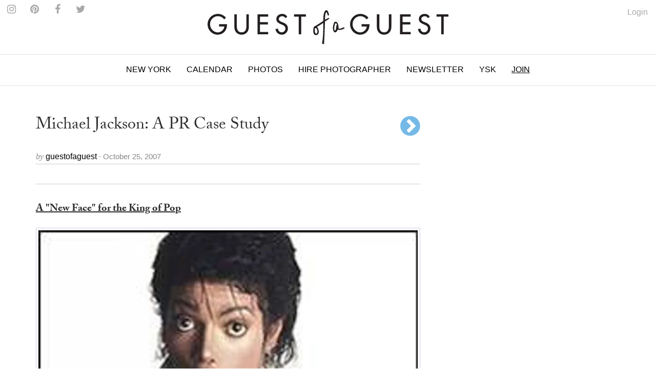

--- FILE ---
content_type: text/html; charset=utf-8
request_url: https://www.google.com/recaptcha/api2/aframe
body_size: 187
content:
<!DOCTYPE HTML><html><head><meta http-equiv="content-type" content="text/html; charset=UTF-8"></head><body><script nonce="Pj9xOGC8ZMXcDzWlmKkPvw">/** Anti-fraud and anti-abuse applications only. See google.com/recaptcha */ try{var clients={'sodar':'https://pagead2.googlesyndication.com/pagead/sodar?'};window.addEventListener("message",function(a){try{if(a.source===window.parent){var b=JSON.parse(a.data);var c=clients[b['id']];if(c){var d=document.createElement('img');d.src=c+b['params']+'&rc='+(localStorage.getItem("rc::a")?sessionStorage.getItem("rc::b"):"");window.document.body.appendChild(d);sessionStorage.setItem("rc::e",parseInt(sessionStorage.getItem("rc::e")||0)+1);localStorage.setItem("rc::h",'1768362297543');}}}catch(b){}});window.parent.postMessage("_grecaptcha_ready", "*");}catch(b){}</script></body></html>